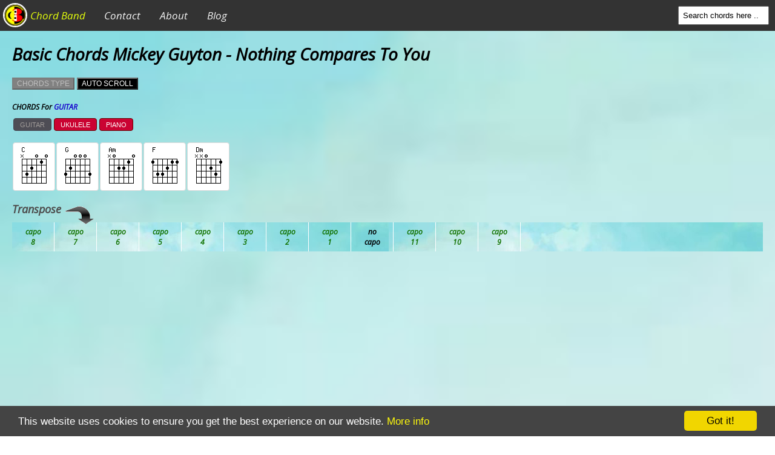

--- FILE ---
content_type: text/html; charset=UTF-8
request_url: https://www.chordband.com/guitar/mickey_guyton_nothing_compares_to_you.crd
body_size: 10557
content:
<!DOCTYPE html>
<html xmlns="http://www.w3.org/1999/xhtml" lang="EN">
<head>
<title>Nothing Compares To You CHORDS by Mickey Guyton ft. Kane Brown | ChordBand.com</title>
<style>
* {-webkit-box-sizing: border-box;-moz-box-sizing: border-box;box-sizing: border-box;}body {font-family: 'Open Sans', sans-serif;margin: 0;font-size:14px;background-image: url('/media/theme/bg.jpg'); background-size: cover;}.columnsContainer, footer, header, #contentInfo {position: relative;} header {margin:0 20px;} #contentInfo { padding-left: 18px; } .c_user {margin: 10px 0; font-size: 16px; color: #074bc7;} article, footer, .commentsBox, .info_artist, .song_btm_info{padding:16px;}.song_btm_info ol { margin-bottom: 0;padding: 0 25px; }article {font-family: 'PT Mono', monospace;margin-bottom:8px;font-size:13px;overflow-wrap: break-word;}article p {margin:10px 0; padding:0; line-height:25.5px; white-space: normal;}article p~b{line-height:34px; color: #9f9fa5;}article p strong {display: block; border-bottom: dashed 2px #3333338a; margin-bottom: 10px; padding-bottom: 5px;text-transform: lowercase; text-overflow: ellipsis; overflow: hidden; white-space: nowrap;}#keyused{white-space: normal; line-height:34px;}.ttranspose {display: inline;margin: 15px 0 5px;color: #4e4e4e;font-size: 18px;}.ttranspose img {position: absolute;margin-top: 5px;z-index: 100;}.ttranspose:after {content: " Loading, please wait..";font-size: 12px;color: #de8500;}#crdVersion {height:50px;margin: 10px 0;visibility:hidden}#modeIMG h5 {font-weight: bold; color: #000000; margin: 0 0 10px; font-size: 12px;}#modeIMG button {padding: 4px 10px 3px;margin: 0 2px;background: #ca0332;color: #fff;border: solid 1px #650404;border-radius: 4px;font-size: 11px;}#chordku {height: 102px;margin: 5px 0 10px;visibility: hidden;}#sekrol {display: inline;visibility: hidden;}article span {font-weight: bold;color: #d40322;}.comments {margin: 0 0 10px;padding-bottom: 10px;border-bottom: solid 1px #eee;}.comments.reply_cmn {margin-left: 20px;padding-left: 10px;border-left: solid 4px #2d14ff2e;border-bottom: solid 1px #ff14142e;border-bottom-left-radius: 16px;}.c_content {margin-right: 5%;}.c_user a { color: #001fff; }.c_user b {text-transform: lowercase;}.c_user i {color: red;font-size: 11px;vertical-align: super;}.del_cmn {float: right;margin-top: -20px;line-height:25.5px;}.del_cmn a {color: #ff0c0c;}.del_cmn .replyThis {color: #03b100;}.commentsBox h3 {font-size: 17px;color: #40404099;margin-top: 0;text-decoration: underline;}.cmn_control form textarea {width: 100%; max-width: 370px; height: 70px; padding: 4px 8px; border: solid 1px #aaa;}.cmn_control input[type=submit] {display: block; padding: 3px 9px; border-radius: 4px; border: solid 1px #aba5a5; background: #000; font-weight: bold; font-size: 12px; color: #fff;}.reply {margin-left: 50px;margin-bottom: 30px;}.reply:before {content: "Reply this comment";color: #6200ff;}.ttranspose img{display: none;}#keyused:before {content: ": ";}#keyused:after {content: " ";display: block;}#keyused u {text-decoration: none;}.info_artist {background: #00000008; color: #c50000; margin: 2px 0;font-size: 16px;}.info_artist h3{margin-top: 0;}.info_artist h2{font-size: 18px;}.info_artist .a_img {float: left;margin: 5px 8px 5px 0;width: 100px;height: 100px;}.info_artist .wiki_content div {text-align: right;text-decoration: underline;}
.song_top_info {
    padding: 10px;
    font-size: 18px;
}.song_top_info h3 {
    margin-top: 0;
}
.linkabout a, .linkads a {line-height:25.5px;color:#d40322;font-weight: 600}#adesktop{margin: 10px 0;}#popularChord {padding: 0 16px 16px}#popularChord h2 {font-size: 18px; margin-top: 5px;}#popularChord.adSticky h2 {margin-top: 0;}#popularChord div {margin: 5px 0; line-height: 1.5em;}.adSticky div, .adSticky h2 { padding: 0 5px; }#popularChord a {color: #b50000; text-decoration: none; font-weight: bold;}#popularChord a:hover {color: #000;}#popularChord a:before {content: "❂"; color: black; margin-right: 5px;}
#stars div {margin: 1px; border: solid #aaa 1px; display: inline-block; width: 38px; height: 37px; text-align:center;line-height: 0em;background-position: center;color: transparent;}.voThis{margin: 0;font-weight: bold;font-size: 15px;}
#stars span:before {left: 11.3px;}article {line-height:31.2px; position: relative;}article span {position: absolute; margin-top: -13px;}article i {display: block; margin: 15px 0;}article span+i {margin: 0;}article .crdline {margin: -10px 0;}article span.relative {position: relative !important}article b {color: #a09cb4;}.cCB_cookie{position:fixed;left:0;right:0;bottom:0;height:50px;padding:10px;overflow:hidden;background:#444;color:#fff;font-size:17px;font-family:"Helvetica Neue Light","HelveticaNeue-Light","Helvetica Neue",Calibri,Helvetica,Arial;box-sizing:border-box;z-index:99999}.cCB_cookie .cCB_btn{cursor:pointer;text-align:center;font-size:.6em;transition:font-size 200ms;line-height:1em;padding:8px 10px;background-color:#f1d600;display:block;width:33%;margin-left:10px;float:right;max-width:120px}.cCB_cookie .cCB_msg{font-size:.6em;transition:font-size 200ms;margin:0;padding:0;line-height:1.5em;display:block}.cCB_cookie ::-moz-selection{background:#ff5e99;color:#fff;text-shadow:none}.cCB_cookie .cCB_btn,.cCB_cookie .cCB_btn:visited{color:#000;background-color:#f1d600;transition:background 200ms ease-in-out,color 200ms ease-in-out,box-shadow 200ms ease-in-out;-webkit-transition:background 200ms ease-in-out,color 200ms ease-in-out,box-shadow 200ms ease-in-out;border-radius:5px;-webkit-border-radius:5px}.cCB_cookie .cCB_btn:hover,.cCB_cookie .cCB_btn:active{background-color:#fff;color:#000}.cCB_cookie a,.cCB_cookie a:visited{text-decoration:none;color:#fffa0c;transition:200ms color}.cCB_cookie a:hover,.cCB_cookie a:active{color:#24ff22}@-webkit-keyframes slideRight{0%{-webkit-transform:translateX(-1000px);transform:translateX(-1000px)}100%{-webkit-transform:translateX(0);transform:translateX(0)}}@keyframes slideRight{0%{-webkit-transform:translateX(-1000px);-ms-transform:translateX(-1000px);transform:translateX(-1000px)}100%{-webkit-transform:translateX(0);-ms-transform:translateX(0);transform:translateX(0)}}.cCB_cookie,.cCB_msg,.cCB_btn{animation-duration:0.8s;-webkit-animation-duration:0.8s;-moz-animation-duration:0.8s;-o-animation-duration:0.8s;-webkit-animation-name:slideRight;animation-name:slideRight}@media screen and (min-width:500px){.cCB_cookie .cCB_btn{font-size:.8em}.cCB_cookie .cCB_msg{margin-top:.5em;font-size:.8em}}@media print{.cCB_cookie{display:none}}@media screen and (min-width:768px){.cCB_cookie{padding:8px 30px}.cCB_cookie .cCB_btn{font-size:1em}.cCB_cookie .cCB_msg{line-height:1em}}@media screen and (min-width:992px){.cCB_cookie .cCB_msg{font-size:1em}}/* NAVBAR START */

.topnav {
    overflow: hidden;
    background-color: #333;
    width: 100%;
    z-index: 9999;
}
.topnav #logo {
	padding:5px 5px 0;
}
.topnav #logo img {
	width: 40px;
    border: solid 2px #fff;
    border-radius: 20px;
}
.topnav #logo span {
    line-height: 2.5em;
    vertical-align: top;
    color: #e5ff0b;
    padding: 0 10px 0 5px;
}
.topnav a {
  float: left;
  display: block;
  color: #f2f2f2;
  text-align: center;
  padding: 14px 16px;
  text-decoration: none;
  font-size: 17px;
}

.topnav a:hover {
    background-color: #00000038;
    text-decoration: none;
}
.topnav .icon {
  display: none;
}
.logoRotate img {
    -webkit-transform: rotate(0);
    -moz-transform: rotate(0);
    -o-transform: rotate(0);
    transform: rotate(0);
    -webkit-transition-duration: 1s;
    -moz-transition-duration: 1s;
    -o-transition-duration: 1s;
    transition-duration: 1s;
}
.logoRotate:hover img {
    -webkit-transform: rotate(270deg);
    -moz-transform: rotate(270deg);
    -o-transform: rotate(270deg);
    transform: rotate(270deg);
    -webkit-transition-duration: 1s;
    -moz-transition-duration: 1s;
    -o-transition-duration: 1s;
    transition-duration: 1s;
}
#openNavbar {
	display: none;
    background: #d30000;
    float: right;
    z-index: 99999;
    background-image: url(https://www.chordband.com/posts/assets/images/iconav.png);
    background-size: contain;
    background-repeat: no-repeat;
    margin: 11px 15px 0 0;
    border-radius: 6px;
    padding: 15px;
    width: 33px;
}
#form_search_post {
    float: right;
    margin: 10px 10px 0 0;
}
#form_search_post input::placeholder {
    color: #000 !important;
}
#form_search_post input {
    padding: 6px;
	width: 150px;
}
@media screen and (max-width: 600px) {
  .topnav a:not(:first-child) {display: none;}
  .topnav a.icon {
    float: right;
    display: block;
  }
  #openNavbar {
		display: block !important;
	}
  .topnav.responsive #openNavbar {
	 margin-top: -45px;
  }
.topnav.responsive #form_search_post {
    display: block !important;
    position: absolute;
    left: 0;
    margin: 0;
    padding: 3px;
    background: #ffffff;
    z-index: 99999;
    width: 100%;
    border-bottom: solid 3px #333;
}
.topnav.responsive #form_search_post input {
    width: 100% !important;
    height: 30px;
    background: #808b8d;
    color: #000;
}
  .topnav.responsive a {
    float: none;
    display: block;
    text-align: left;
	line-height: 1em;
  }
  .topnav.responsive a:first-child {
	line-height: 2em;
    border-bottom: solid 3px #fff;
  }
}

/* NAVBAR END */

@media screen and (min-width: 618px) {.song_btm_info {margin-left: 310px;}article, .info_artist {margin-left: 310px;}.commentsBox {margin-left:310px;}#rightColumn {position: absolute;top: 0;left: 0;width:300px;}#popularChord{width:300px;-webkit-transition: transform 1s linear;-moz-transition: transform 1s linear;-o-transition: transform 1s linear;-ms-transition: transform 1s linear;transition: transform 1s linear;}
footer, #contentInfo {margin-left:310px;}.adSticky {position: fixed !important;left:8px !important;top: -180px !important;max-height:90vh; overflow: auto;-webkit-transform: translateY(200px);-moz-transform: translateY(200px);-o-transform: translateY(200px);-ms-transform: translateY(200px);transform: translateY(200px);padding: 0 !important;}#adbottompost{border: 1px solid #ccc; padding: 16px;margin-left: 310px;}#adesktop{height: 286px;padding:3px 0;text-align:center;}
}
@media only screen and (min-width: 618px) and (max-width: 767px) {
#adbygugel, #popularChord, #rightColumn{width: 160px;} article, .info_artist, .song_btm_info, .commentsBox, #adbottompost {margin-left: 170px;} footer, #contentInfo {margin-left: 178px;}}
@media screen and (max-width:845px){.ttranspose{display: none !important}}
@media screen and (max-width:568.8px) {

#h1_title h1 {
    font-size: 28px;
}#adbygugel {height: 250px;}#adesktop {height: 280px;}}
@media screen and (max-width: 480px) {
	#form_search_post {display:none}
}
@media screen and (max-width: 360px) {article {padding: 10px 2px 10px 8px}div#infoPlaying {
    margin: 0 -8px;
}}
@media screen and (max-width:286px) {.ttranspose img {display: none !important;}}
@media screen and (max-width:228px) {.ttranspose {display: none !important;}}
</style>
<meta http-equiv="Content-Type" content="text/html; charset=UTF-8" />
<!--[if IE]><meta http-equiv='X-UA-Compatible' content='IE=edge'><![endif]-->
<meta name="viewport" content="width=device-width" />
<meta name="description" content="Nothing Compares To You CHORDS by Mickey Guyton ft. Kane Brown for GUITAR, UKULELE, and PIANO !! CHORDS USED (C, G, Am, F, Dm) ~ capo 4th fret intro verse 1 ain t it kinda funny how all i used to talk about was how i never needed love never needed anyone damn was i wrong look what you did now i can t sleep without you in my bed pre chorus cause i never met  Nothing Compares To You CHORDS by Mickey Guyton ft. Kane Brown"/>
<meta property="og:description" content="CHORDS USED (C, G, Am, F, Dm) ~ capo 4th fret intro verse 1 ain t it kinda funny how all i used to talk about was how i never needed love never needed anyone damn was i wrong look what you did now i can t sleep without you in my bed pre chorus cause i never met anybody like this i know it s crazy i count every kiss there s just something about you i can t live without it if you d ask me i d tell you right now chorus take all my friday and saturday nights take all the things that you know " />
<meta property="og:title" content="Nothing Compares To You CHORDS by Mickey Guyton ft. Kane Brown" />
<meta property="og:url" content="https://www.chordband.com/guitar/mickey_guyton_nothing_compares_to_you.crd" />
<meta property="og:image" content="https://www.chordband.com/bands-logo/Mickey Guyton" />
<meta property="article:published_time" content="2023-09-10 10:53:25" />
<meta property="article:tag" content="Mickey Guyton" />
<meta property="og:site_name" content="ChordBand.com" />
<meta property="og:locale" content="en_US" />
<meta property="og:type" content="article" />
<link href='/favicon.ico?v=2' rel='icon' type='image/x-icon' />
<link rel="apple-touch-icon" sizes="180x180" href="/favicon/apple-touch-icon.png?v=2">
<link rel="icon" type="image/png" sizes="32x32" href="/favicon/favicon-32x32.png?v=2">
<link rel="icon" type="image/png" sizes="16x16" href="/favicon/favicon-16x16.png?v=2">
<link rel="manifest" href="/favicon/site.webmanifest">
<link rel="mask-icon" href="/favicon/safari-pinned-tab.svg" color="#5bbad5">
<meta name="msapplication-TileColor" content="#da532c">
<meta name="theme-color" content="#ffffff">
<link rel="preconnect" href="https://www.chordband.com" />
<link rel="dns-prefetch" href="https://www.chordband.com" />
<link rel="canonical" href="https://www.chordband.com/guitar/mickey_guyton_nothing_compares_to_you.crd" />
<script async src="https://pagead2.googlesyndication.com/pagead/js/adsbygoogle.js?client=ca-pub-4379989117051105" crossorigin="anonymous"></script>
<script async src="https://fundingchoicesmessages.google.com/i/pub-4379989117051105?ers=1" nonce="5HtWDMMjslyJkmgDqt1a_Q"></script>
<script nonce="5HtWDMMjslyJkmgDqt1a_Q">(function() {function signalGooglefcPresent() {if (!window.frames['googlefcPresent']) {if (document.body) {const iframe = document.createElement('iframe'); iframe.style = 'width: 0; height: 0; border: none; z-index: -1000; left: -1000px; top: -1000px;'; iframe.style.display = 'none'; iframe.name = 'googlefcPresent'; document.body.appendChild(iframe);} else {setTimeout(signalGooglefcPresent, 0);}}}signalGooglefcPresent();})();</script>
<script async src="https://www.googletagmanager.com/gtag/js?id=G-B2KSQYD603"></script>
<script>
  window.dataLayer = window.dataLayer || [];
  function gtag(){dataLayer.push(arguments);}
  gtag('js', new Date());
  gtag('config', 'G-B2KSQYD603');
</script>
</head>
<body>
<noscript>
<div style="padding: 20px 10px; margin: 0 0 30px; background: #f00; color: #fff; text-align: center;">Most site components won't load because your browser has <b>JavaScript</b> turned off.<br />If your browser doesn't support JavaScript, then switch to a modern browser like <b>Chrome</b> or <b>Firefox</b>.</div>
</noscript>
<div class="topnav" id="myTopnav">
  <a id="logo" href="/" class="logoRotate"><img alt="Logo Chordband" src="/favicon/apple-touch-icon.png?v=2"><span>Chord Band</span></a>
  <a href="javascript:void(0);" id="openNavbar"></a>
  <a href="/about/contact.htm">Contact</a>
  <a href="/about/">About</a>
  <a href="/article">Blog</a>
<div id="navTop">
<form id="form_search_post" method="POST" action="/search.php" target="_blank">
<input placeholder="Search chords here .." type="text" name="search" id="search_box" autocomplete="off" /></form>
</div>
</div>

<header>
<h1>Basic Chords Mickey Guyton - Nothing Compares To You</h1><div id="optionModeButton">
<button id="chordtype" disabled>CHORDS TYPE</button> <button id="autoscroll">AUTO SCROLL</button>
</div>
<div id="modeIMG">
<h5>CHORDS For <span></span></h5>
<button id="guitarmode" disabled>GUITAR</button><button id="ukemode">UKULELE</button><button id="pianomode">PIANO</button>
</div>
<div id="sekrol" style="display:none">Scroll<span id="slowScroll">-</span><span id="fastScroll">+</span><i class="xscr">x</i><b id="infoScroll">0</b></div>
<div id="chordku"></div>

<div style="position:relative">

<div class="allTools">
<h2 class="ttranspose">Transpose <img src="/media/theme/thumbs-right-bottom.png"/></h2><div id="crdVersion"></div></div></div>
</header>
<div class="columnsContainer">
<div id="bataskrol"></div>
<article>
<div class="adInfo" id='adesktop'>
<ins class="adsbygoogle" style="display:block"
     data-ad-client="ca-pub-4379989117051105" data-ad-slot="6834811053"
     data-ad-format="auto" data-full-width-responsive="true"></ins>
<script>
     (adsbygoogle = window.adsbygoogle || []).push({});
</script></div>
<p class="titlepost"><strong><a href="/" class="tthome" target="_blank">chordband</a> &raquo; <a href="/bands/mickey_guyton">Mickey Guyton</a> &raquo; <a href="/guitar/mickey_guyton_nothing_compares_to_you.crd" class="ttpost">Nothing Compares To You</a></strong></p>
capo: 4th fret<br />
[intro]<br />
<i></i><span class="relative">C</span>&nbsp;&nbsp;<span class="relative">G</span>&nbsp;&nbsp;<span class="relative">Am</span>&nbsp;&nbsp;<span class="relative">F</span>&nbsp;&nbsp;<span class="relative">C</span><br />
<i></i>[verse (1)]<br />
<i></i><span>C</span>ain't it kinda funny how<br />
all i used to t<span>G</span>alk about <span>Am</span>was<br />
<i></i>how i never needed love, never needed anyone<br />
<span>F</span>damn, was i wrong, look what you <span>C</span>did<br />
<span>Dm</span>now i can't sleep without yo<span>G</span>u in my bed<br />
<i></i>[pre-chorus]<br />
<i></i>'c<span>C</span>ause i never met anybody like t<span>G</span>his<br />
<span>Am</span>i know it's crazy, i count every k<span>C</span>iss<br />
there's just som<span>F</span>ething about you<br />
i can't live wit<span>C</span>hout it<br />
if you'd <span>Dm</span>ask me, i'd tell you right <span>G</span>now<br />
<i></i>[chorus]<br />
<i></i>take all my fr<span>C</span>iday and saturday nights<br />
ta<span>G</span>ke all the th<span>Am</span>ings that you know that i like<br />
<span>G</span>if i ain't got y<span>F</span>ou, baby, nothing will do, baby (b<span>C</span>aby)<br />
'ca<span>Dm</span>use nothing compares, n<span>G</span>othing compares<br />
take my mo<span>C</span>ney and all of my time<br />
<span>G</span>all of my fa<span>Am</span>vorite songs that i write<br />
<span>G</span>if i ain't got<span>F</span> you, baby, nothing will do, baby (<span>C</span>baby)<br />
'c<span>Dm</span>ause nothing compares, n<span>G</span>othing compares to <span>C</span>you (you, ooh, ooh-ooh)<br />
<i></i>[verse (2)]<br />
<i></i><span>C</span>i had it pretty good, i never saw it coming<br />
<span>Am</span>nevеr thought i would need your kinda loving<br />
but lo<span>F</span>ok what you did, i'm thankful we m<span>C</span>et<br />
i was n<span>Dm</span>evеr the same after <span>G</span>that<br />
<i></i>[chorus]<br />
<i></i>take all my f<span>C</span>riday and saturday nights<br />
ta<span>G</span>ke all the t<span>Am</span>hings that you know that i like<br />
<span>G</span>if i ain't got y<span>F</span>ou, baby, nothing will do, baby (ba<span>C</span>by)<br />
'cause no<span>Dm</span>thing compares, n<span>G</span>othing compares<br />
take my mo<span>C</span>ney and all of my time<br />
<span>G</span>all of my fav<span>Am</span>orite songs that i write<br />
<span>G</span>if i ain't got y<span>F</span>ou, baby, nothing will do, baby (b<span>C</span>aby)<br />
'cause no<span>Dm</span>thing compares, no<span>G</span>thing compares to <span>C</span>you (you, ooh, ooh-ooh)<br />
<i></i>[instrumental]<br />
<i></i><span class="relative">C</span>&nbsp;&nbsp;<span class="relative">G</span>&nbsp;&nbsp;<span class="relative">Am</span>&nbsp;&nbsp;<span class="relative">G</span>&nbsp;&nbsp;<span class="relative">F</span>&nbsp;&nbsp;<span class="relative">Dm</span>&nbsp;&nbsp;<span class="relative">G</span><br />
<i></i>[chorus]<br />
<i></i>take all my fr<span>C</span>iday and saturday nights<br />
<span>G</span>take all the th<span>Am</span>ings that you know that i like<br />
<span>C</span>if i ain't got y<span>F</span>ou, baby, nothing will do, baby&nbsp;&nbsp;<span>C</span><br />
'cause no<span>Dm</span>thing compares, no<span>G</span>thing compares<br />
take my mo<span>C</span>ney and all of my time<br />
<span>G</span>all of my fav<span>Am</span>orite songs that i write<br />
if i ain't got <span>F</span>you, baby, nothing will do, baby&nbsp;&nbsp;&nbsp;&nbsp;<span>C</span><br />
'cause not<span>Dm</span>hing compares, no<span>G</span>thing compares to <span>C</span>you (you, <span>G</span>ooh-ooh<span>Am</span>-ooh)<br />
<i></i>[outro]<br />
<i></i><span>Am</span>if i ain't got<span>F</span> you, baby (you, ooh, ooh-ooh)<br />
nothing will do, baby (y<span>C</span>ou, ooh, ooh-ooh)<br />
'cause n<span>Dm</span>othing compares (you, ooh, ooh-ooh)<br />
no<span>G</span>thing compares to y<span>C</span>ou<br />

</article><div id="rightColumn"><div id="popularChord"><div class="adInfo" id="adbygugel" style="margin: 0;"><ins class="adsbygoogle" style="display:block" data-ad-client="ca-pub-4379989117051105" data-ad-slot="2277903775" data-ad-format="auto" data-full-width-responsive="true"></ins>
<script>
	(adsbygoogle = window.adsbygoogle || []).push({});
</script></div>
<h2>Popular last 6 months</h2><div><a href="/guitar/man_i_need_olivia_dean.crd">Man I Need - Olivia Dean Chords</a></div><div><a href="/guitar/asha_banks_rerun.crd">Asha Banks - Rerun Chords</a></div><div><a href="/guitar/sofia_camara_parking_lot.crd">Sofia Camara - Parking Lot Chords</a></div><div><a href="/guitar/kushagra_finding_her.crd">Kushagra ft. Bharath & Alec Benjamin - Finding Her Chords</a></div><div><a href="/guitar/unknown_sibuk_dunia_sholat_entarentar_reggae.crd">Unknown - Sibuk Dunia, Sholat Entar-Entar (Reggae) Chords</a></div><div><a href="/guitar/deqnee_dusongnyo_abe_taegoklah_dulu.crd">Deqnee Dusongnyo - Abe Taegoklah Dulu Chords</a></div><br/>
<h2>Similar chords</h2><div><a href="/guitar/kushagra_finding_her.crd">Finding Her CHORDS by Kushagra ft. Bharath & Alec Benjamin</a></div><div><a href="/guitar/unknown_adzan_cuma_jadi_alarm_reggae.crd">Adzan Cuma Jadi Alarm (Reggae) CHORDS by Unknown</a></div><div><a href="/guitar/jojo_porcelain_reimagined.crd">Porcelain Reimagined CHORDS by JoJo</a></div><div><a href="/guitar/russell_dickerson_bones.crd">Bones CHORDS by Russell Dickerson</a></div><div><a href="/guitar/taulia_lave_me_and_you.crd">Me And You CHORDS by Taulia Lave</a></div><div><a href="/guitar/rutshelle_guillaume_tolere_w.crd">Tolere W CHORDS by Rutshelle Guillaume ft. Kaï</a></div><div><a href="/guitar/alec_benjamin_the_plan.crd">The Plan CHORDS by Alec Benjamin</a></div><div><a href="/guitar/gwen_stefani_somebody_elses.crd">Somebody Else's CHORDS by Gwen Stefani</a></div><div><a href="/guitar/johnny_valentine_slip_away.crd">Slip Away CHORDS by Johnny Valentine</a></div><div><a href="/guitar/camila_cabello_baby_pink.crd">Baby Pink CHORDS by Camila Cabello</a></div></div></div><div class='info_artist' id='info_artist'><h2 style='font-size: 24px;'>About Mickey Guyton</h2><p style="text-align: center; padding: 0;">Biodata is not yet available.</p></div><div style='clear:both'></div><div class="song_btm_info linkabout"></div>
<div class="commentsBox">
<h3>No Comments</h3><div class='cmn_control' id='comment-form'><form action='/comments/add.php' method='POST'><input value='mickey_guyton_nothing_compares_to_you.crd' type='hidden' name='callback'/><textarea name='comments' placeholder='Write your comment here..'></textarea><input type='submit' id='sbtcmn' value='Add Comment' name='sendMessage' /></form></div></div></div><div id="contentInfo"><p>Author: <b>piusputranto</b></p><p>Published: 2 years ago</p><p>View: 907 times</p><p class="voThis">Reaction: <span style="color: #9e9e9e; font-size: 12px;"></span></p><div id="stars"><p style="display:none"><img src="/media/theme/checked.png"></p><div id="star5" class="stars">5<img alt="5" src="/media/theme/vote-5.jpg"/></div><div id="star4" class="stars">4<img alt="4" src="/media/theme/vote-4.jpg"/></div><div id="star3" class="stars">3<img alt="3" src="/media/theme/vote-3.jpg"/></div><div id="star2" class="stars">2<img alt="2" src="/media/theme/vote-2.jpg"/></div><div id="star1" class="stars">1<img alt="1" src="/media/theme/vote-1.jpg"/></div><span>5/5 of 1 Votes</span></div></div><footer><p><a href="/about/" target="_blank">About Us</a> | <a href="/about/contact.htm" target="_blank" rel="nofollow">Contact Us</a> | <a href="/about/disclaimer.htm" target="_blank" rel="nofollow">Disclaimer</a> | <a href="/about/privacy-policy.htm" target="_blank" rel="nofollow">Privacy Policy</a> | <a href="/about/ads.html" target="_blank">Advertise</a></p>
<p>Copyright &copy; <span id="thisYear"></span> <a title='Guitar Chords' style="color: #006343;" href="/" target="_blank">www.chordband.com</a>. All Rights Reserved</p></footer>
<script>
var post_ID = "36779", urlpost = "mickey_guyton_nothing_compares_to_you.crd", userCount = "1", total_RT = "5", thumbArts = "https://www.chordband.com/media/theme/bands.jpg", adsitcik=document.getElementById("popularChord"),topstick=adsitcik.offsetTop+1300,docBody=document.documentElement||document.body.parentNode||document.body,hasOffset=void 0!==window.pageYOffset,scrollTop;window.onscroll=function(e){scrollTop=hasOffset?window.pageYOffset:docBody.scrollTop,scrollTop>=topstick?adsitcik.className="adSticky":adsitcik.className=""};
var crdori='E';var stylepost=document.createElement("link");stylepost.href="/media/css/posts.css?v=1754980301",stylepost.rel="stylesheet",stylepost.type="text/css",document.getElementsByTagName("head")[0].appendChild(stylepost);
var monoFont=document.createElement("link");monoFont.href="//fonts.googleapis.com/css2?family=PT+Mono&display=swap",monoFont.rel="stylesheet",monoFont.type="text/css",document.getElementsByTagName("head")[0].appendChild(monoFont);
var sansFont=document.createElement("link");sansFont.href="//fonts.googleapis.com/css2?family=Open+Sans:ital,wght@1,300;1,400&display=swap",sansFont.rel="stylesheet",sansFont.type="text/css",document.getElementsByTagName("head")[0].appendChild(sansFont);
function _jQueryLoaded(){
var tesjQuery = jQuery('.titlepost').html();
$(window).on("load",function(){$("body").prepend("<div class='cCB_body'><div class='cCB_cookie'><a href='#null' class='cCB_btn'>Got it!</a><p class='cCB_msg'>This website uses cookies to ensure you get the best experience on our website. <a rel='nofollow' target='_blank' href='/about/privacy-policy.htm'>More info</a></p></div></div>"),$(".cCB_btn").click(function(){
jQuery.ajax({type:"POST",url:"/actions/cookie.php",data:"allow_cookie=yes",success:function(o){
$(".cCB_body").hide("slow")}})})});
var scriptpost=document.createElement("script");scriptpost.src="/media/js/posts.js?v=1754980301",scriptpost.type="text/javascript",document.getElementsByTagName("head")[0].appendChild(scriptpost);
$('#openNavbar').on('click', function() {
  var x = document.getElementById("myTopnav");
  if (x.className === "topnav") {
    x.className += " responsive";
  } else {
    x.className = "topnav";
  }
});
$('#chordtype').click(function() {
	$(this).attr('disabled','');
	$('#autoscroll').removeAttr('disabled');
	$('#modeIMG').show('slow');
	$('#sekrol').hide('slow');
});
$('#autoscroll').click(function() {
	$(this).attr('disabled','');
	$('#chordtype').removeAttr('disabled');
	$('#modeIMG').hide('slow');
	$('#sekrol').show('slow');
});

}
if("undefined"==typeof jQuery){var headTag=document.getElementsByTagName("head")[0],jqTag=document.createElement("script");jqTag.type="text/javascript",jqTag.src="https://ajax.googleapis.com/ajax/libs/jquery/1.12.4/jquery.min.js",jqTag.onload=_jQueryLoaded,headTag.appendChild(jqTag)}else _jQueryLoaded();
document.getElementById('thisYear').innerHTML = new Date().getFullYear();
</script>
<script type="application/ld+json">
{
  "@context":"http://schema.org",
  "@type":"MusicRecording",
  "byArtist": {
    "@context":"http://schema.org",
    "@type":"MusicGroup",
    "name":"Mickey Guyton",
    "url":"https://www.chordband.com/bands/Mickey_Guyton"
  },
  "name":"Nothing Compares To You",
  "url":"https://www.chordband.com/guitar/mickey_guyton_nothing_compares_to_you.crd"
  ,"datePublished": "2023-09-10T10:53:25"
,"aggregateRating": { "@type": "AggregateRating", "ratingValue": "5", "reviewCount": "1", "bestRating": "5", "worstRating": "1" }
}
</script></body>
</html>

--- FILE ---
content_type: text/html; charset=utf-8
request_url: https://www.google.com/recaptcha/api2/aframe
body_size: 265
content:
<!DOCTYPE HTML><html><head><meta http-equiv="content-type" content="text/html; charset=UTF-8"></head><body><script nonce="pLmwO1uuq8YgdTm-3G9SPg">/** Anti-fraud and anti-abuse applications only. See google.com/recaptcha */ try{var clients={'sodar':'https://pagead2.googlesyndication.com/pagead/sodar?'};window.addEventListener("message",function(a){try{if(a.source===window.parent){var b=JSON.parse(a.data);var c=clients[b['id']];if(c){var d=document.createElement('img');d.src=c+b['params']+'&rc='+(localStorage.getItem("rc::a")?sessionStorage.getItem("rc::b"):"");window.document.body.appendChild(d);sessionStorage.setItem("rc::e",parseInt(sessionStorage.getItem("rc::e")||0)+1);localStorage.setItem("rc::h",'1770002733311');}}}catch(b){}});window.parent.postMessage("_grecaptcha_ready", "*");}catch(b){}</script></body></html>

--- FILE ---
content_type: text/css
request_url: https://www.chordband.com/media/css/posts.css?v=1754980301
body_size: 898
content:
a{text-decoration: none}a:hover{text-decoration: underline}button:hover{cursor: pointer}button:hover:disabled{color: #eee;background: #4e4d55 !important;cursor: default}#optionModeButton button {font-size: 12px;background: black; color: #fff;}#optionModeButton button:disabled {background: #818181; color: #bfbfbf;}#modeIMG {margin-top: 20px;}#modeIMG button[disabled]{background: #4e4d55;color: #a19c99;border: solid 1px #45434f}#modeIMG button:hover{background: #bb042f}#modeIMG h5 span{color: #1600cc}.tthome{color: #00a500}.ttpost{color: #525252}#crdVersion{visibility: visible;}.chordTools{text-align: center; overflow-x: auto; overflow-y: hidden; z-index: 1; position: relative; background-image: url('/media/theme/bg.jpg'); display: flex; color: transparent; font-size: 0;}.chordTools a{padding: 7px 20px; color: #b60414; font-weight: bold; width: 70px; border-right: solid 1px #fff;}.chordTools a:hover{text-decoration: none;background: #1e750e;color: #fff}.chordTools a:hover::before{color: #fff}.chordTools .selected{background: #d0cfcf;text-decoration: none}.chordTools a:before{z-index: 2022222;color: #137302;font-size: 12px}.chordTools .original:before{color: #000}.chordTools a[value="0"]::before{content: "no capo"}.chordTools a[value="1"]::before{content: "capo 1"}.chordTools a[value="2"]::before{content: "capo 2"}.chordTools a[value="3"]::before{content: "capo 3"}.chordTools a[value="4"]::before{content: "capo 4"}.chordTools a[value="5"]::before{content: "capo 5"}.chordTools a[value="6"]::before{content: "capo 6"}.chordTools a[value="7"]::before{content: "capo 7"}.chordTools a[value="8"]::before{content: "capo 8"}.chordTools a[value="9"]::before{content: "capo 9"}.chordTools a[value="10"]::before{content: "capo 10"}.chordTools a[value="11"]::before{content: "capo 11"}footer a{color: #c50000}#chordku{visibility: visible;overflow-x: auto;overflow-y: hidden;position: relative;white-space: nowrap}#chordku.piano div{width: 160px;height: 65px;color: black !important;font-size: 15px !important;font-weight: bold;background-position: bottom;margin: 2px}#chordku::-webkit-scrollbar, .chordTools::-webkit-scrollbar{width: 7px;height: 7px;padding-top: 40px}#chordku::-webkit-scrollbar-track, .chordTools::-webkit-scrollbar-track{-webkit-box-shadow: inset 0 0 1px rgba(0,0,0,0.3);border: 1px solid black;background: rgb(41,41,41);border-radius: 10px}#chordku::-webkit-scrollbar-thumb, .chordTools::-webkit-scrollbar-thumb{border-radius: 10px;height: 30px;width: 8px;border: 1px solid black;background: rgb(111,111,111);-webkit-box-shadow: 0 1px 1px rgb(0,0,0);background: -webkit-linear-gradient(rgb(200,200,200), rgb(150,150,150))}#chordku::-webkit-scrollbar-track-piece, .chordTools::-webkit-scrollbar-track-piece{height: 30px;width: 30px}.crdQ{color: transparent !important; font-size: 0 !important; width: 70px; height: 80px; border: solid 1px #d9d9d9; border-radius: 4px; text-align: center; margin: 1px; padding: 0 4px; display: inline-block; background-size: 100px; background: #fff; background-repeat: no-repeat; background-position: center;}#sekrol {-webkit-user-select: none; -ms-user-select: none; user-select: none;display: inline-block; margin: 20px 0 0; background: #b11616; color: #fff; padding: 0 10px 7px; visibility: visible; border: solid 2px #0000003d;}#sekrol span{display: inline-block;text-align: center;cursor: pointer;margin: 0 10px;background: #e80000;width: 30px;color: #fff;vertical-align: bottom;border: solid 1px #4e4e4e}#sekrol i{line-height: inherit !important}.xscr{font-size: 20px;font-family: cursive;color: #d83964;margin-right: 2px}.Hscroll{overflow:hidden}#autoScroll{height:98vh;overflow:auto}#infoScroll{color: #2fffbc;font-family: monospace}.ttranspose img{display: inline-block}.ttranspose:after{font-size: 0}
#stars{position: relative;}#stars div:hover {border-color: #6b6b6b; cursor: pointer;}#stars img {width: 35px;}#stars span {background: white; color: #1d1d1d; border: solid 1px #1995ff; text-align: center; top: 7px; width: 200px; display: block; position: relative;}#stars span:before {content: ""; position: absolute; width: 0px; top: -17px; border-width: 8px; border-color: transparent transparent #4cacff transparent; border-style: double;} #stars p, #stars p img {position: absolute; width: 30px; height: 25px; top: 3px; left: 3px; margin: 0;}

.embed-container {
  margin: 0 0 20px 0 !important;
  position: relative; 
  padding-bottom: 56.25%; 
  height: 0; overflow: hidden; 
  max-width: 100%; 
} 
.embed-container iframe, 
.embed-container object, 
.embed-container embed { 
  position: absolute; 
  top: 0; left: 0; 
  width: 100%; 
  height: 100%; 
}

--- FILE ---
content_type: application/javascript; charset=utf-8
request_url: https://fundingchoicesmessages.google.com/f/AGSKWxVtkDTGP56yLig31T2P4ouHJxBOcb9UZYwXrdDkIEd5BFDTNCkO9hMDnSjuQr-7JIqYiaSbo_8sWjJLMcamtVnuIEJMHoADNN_LKKk3P6_cDoX9Sv7yYbp5Z59RHsasav5tYSOhXgWFsfXrLKY1kSJQfegrM1ochTEzlvHJW5mSOVpVdkG2XCsqjZt3/_.php?affid=/promo300by250..net/adv//fm-ads4./digg_ads.
body_size: -1285
content:
window['efd5630c-caff-45c2-8d21-fedb9224cd80'] = true;